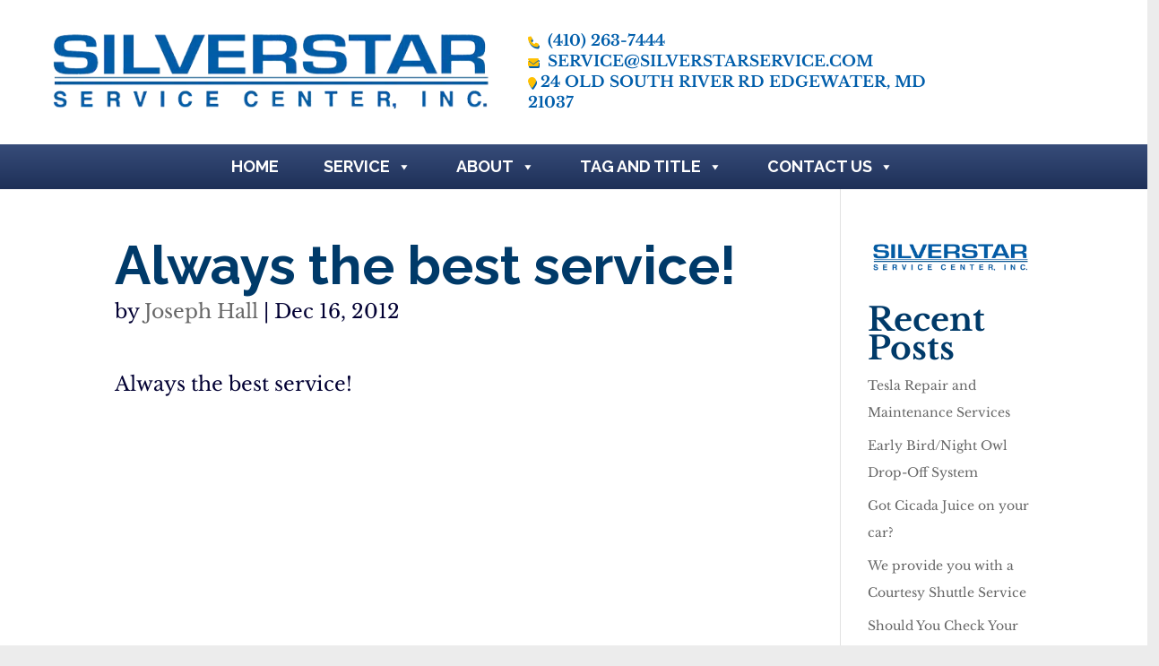

--- FILE ---
content_type: text/css
request_url: https://www.silverstarservice.com/wp-content/et-cache/global/et-divi-customizer-global.min.css?ver=1765044129
body_size: 7257
content:
body,.et_pb_column_1_2 .et_quote_content blockquote cite,.et_pb_column_1_2 .et_link_content a.et_link_main_url,.et_pb_column_1_3 .et_quote_content blockquote cite,.et_pb_column_3_8 .et_quote_content blockquote cite,.et_pb_column_1_4 .et_quote_content blockquote cite,.et_pb_blog_grid .et_quote_content blockquote cite,.et_pb_column_1_3 .et_link_content a.et_link_main_url,.et_pb_column_3_8 .et_link_content a.et_link_main_url,.et_pb_column_1_4 .et_link_content a.et_link_main_url,.et_pb_blog_grid .et_link_content a.et_link_main_url,body .et_pb_bg_layout_light .et_pb_post p,body .et_pb_bg_layout_dark .et_pb_post p{font-size:14px}.et_pb_slide_content,.et_pb_best_value{font-size:15px}body{color:#020033}h1,h2,h3,h4,h5,h6{color:#003a69}#et_search_icon:hover,.mobile_menu_bar:before,.mobile_menu_bar:after,.et_toggle_slide_menu:after,.et-social-icon a:hover,.et_pb_sum,.et_pb_pricing li a,.et_pb_pricing_table_button,.et_overlay:before,.entry-summary p.price ins,.et_pb_member_social_links a:hover,.et_pb_widget li a:hover,.et_pb_filterable_portfolio .et_pb_portfolio_filters li a.active,.et_pb_filterable_portfolio .et_pb_portofolio_pagination ul li a.active,.et_pb_gallery .et_pb_gallery_pagination ul li a.active,.wp-pagenavi span.current,.wp-pagenavi a:hover,.nav-single a,.tagged_as a,.posted_in a{color:#003a69}.et_pb_contact_submit,.et_password_protected_form .et_submit_button,.et_pb_bg_layout_light .et_pb_newsletter_button,.comment-reply-link,.form-submit .et_pb_button,.et_pb_bg_layout_light .et_pb_promo_button,.et_pb_bg_layout_light .et_pb_more_button,.et_pb_contact p input[type="checkbox"]:checked+label i:before,.et_pb_bg_layout_light.et_pb_module.et_pb_button{color:#003a69}.footer-widget h4{color:#003a69}.et-search-form,.nav li ul,.et_mobile_menu,.footer-widget li:before,.et_pb_pricing li:before,blockquote{border-color:#003a69}.et_pb_counter_amount,.et_pb_featured_table .et_pb_pricing_heading,.et_quote_content,.et_link_content,.et_audio_content,.et_pb_post_slider.et_pb_bg_layout_dark,.et_slide_in_menu_container,.et_pb_contact p input[type="radio"]:checked+label i:before{background-color:#003a69}a{color:#005eab}#main-header .nav li ul{background-color:#dddddd}.nav li ul{border-color:#ffc000}#page-container #top-header{background-color:#003a69!important}#et-secondary-nav li ul{background-color:#003a69}#main-header .nav li ul a{color:rgba(0,0,0,0.7)}#top-menu li.current-menu-ancestor>a,#top-menu li.current-menu-item>a,#top-menu li.current_page_item>a{color:#ffc000}#main-footer{background-color:#1e3058}.footer-widget .et_pb_widget div,.footer-widget .et_pb_widget ul,.footer-widget .et_pb_widget ol,.footer-widget .et_pb_widget label{line-height:1.7em}#et-footer-nav{background-color:#1e3058}.bottom-nav,.bottom-nav a,.bottom-nav li.current-menu-item a{color:#ffffff}#et-footer-nav .bottom-nav li.current-menu-item a{color:#ffffff}#footer-bottom{background-color:#1e3058}#footer-info,#footer-info a{color:#ffffff}#footer-bottom .et-social-icon a{color:#ffffff}body .et_pb_bg_layout_light.et_pb_button:hover,body .et_pb_bg_layout_light .et_pb_button:hover,body .et_pb_button:hover{border-radius:0px}h1,h2,h3,h4,h5,h6,.et_quote_content blockquote p,.et_pb_slide_description .et_pb_slide_title{font-weight:bold;font-style:normal;text-transform:none;text-decoration:none;line-height:0.9em}@media only screen and (min-width:981px){#main-footer .footer-widget h4,#main-footer .widget_block h1,#main-footer .widget_block h2,#main-footer .widget_block h3,#main-footer .widget_block h4,#main-footer .widget_block h5,#main-footer .widget_block h6{font-size:18px}.et_header_style_left #et-top-navigation,.et_header_style_split #et-top-navigation{padding:78px 0 0 0}.et_header_style_left #et-top-navigation nav>ul>li>a,.et_header_style_split #et-top-navigation nav>ul>li>a{padding-bottom:78px}.et_header_style_split .centered-inline-logo-wrap{width:155px;margin:-155px 0}.et_header_style_split .centered-inline-logo-wrap #logo{max-height:155px}.et_pb_svg_logo.et_header_style_split .centered-inline-logo-wrap #logo{height:155px}.et_header_style_centered #top-menu>li>a{padding-bottom:28px}.et_header_style_slide #et-top-navigation,.et_header_style_fullscreen #et-top-navigation{padding:69px 0 69px 0!important}.et_header_style_centered #main-header .logo_container{height:155px}.et_header_style_centered #logo{max-height:54%}.et_pb_svg_logo.et_header_style_centered #logo{height:54%}.et_header_style_centered.et_hide_primary_logo #main-header:not(.et-fixed-header) .logo_container,.et_header_style_centered.et_hide_fixed_logo #main-header.et-fixed-header .logo_container{height:27.9px}.et_fixed_nav #page-container .et-fixed-header#top-header{background-color:#ececec!important}.et_fixed_nav #page-container .et-fixed-header#top-header #et-secondary-nav li ul{background-color:#ececec}.et-fixed-header#main-header,.et-fixed-header#main-header .nav li ul,.et-fixed-header .et-search-form{background-color:#ececec}}@media only screen and (min-width:1350px){.et_pb_row{padding:27px 0}.et_pb_section{padding:54px 0}.single.et_pb_pagebuilder_layout.et_full_width_page .et_post_meta_wrapper{padding-top:81px}.et_pb_fullwidth_section{padding:0}}h1,h1.et_pb_contact_main_title,.et_pb_title_container h1{font-size:60px}h2,.product .related h2,.et_pb_column_1_2 .et_quote_content blockquote p{font-size:51px}h3{font-size:43px}h4,.et_pb_circle_counter h3,.et_pb_number_counter h3,.et_pb_column_1_3 .et_pb_post h2,.et_pb_column_1_4 .et_pb_post h2,.et_pb_blog_grid h2,.et_pb_column_1_3 .et_quote_content blockquote p,.et_pb_column_3_8 .et_quote_content blockquote p,.et_pb_column_1_4 .et_quote_content blockquote p,.et_pb_blog_grid .et_quote_content blockquote p,.et_pb_column_1_3 .et_link_content h2,.et_pb_column_3_8 .et_link_content h2,.et_pb_column_1_4 .et_link_content h2,.et_pb_blog_grid .et_link_content h2,.et_pb_column_1_3 .et_audio_content h2,.et_pb_column_3_8 .et_audio_content h2,.et_pb_column_1_4 .et_audio_content h2,.et_pb_blog_grid .et_audio_content h2,.et_pb_column_3_8 .et_pb_audio_module_content h2,.et_pb_column_1_3 .et_pb_audio_module_content h2,.et_pb_gallery_grid .et_pb_gallery_item h3,.et_pb_portfolio_grid .et_pb_portfolio_item h2,.et_pb_filterable_portfolio_grid .et_pb_portfolio_item h2{font-size:36px}h5{font-size:31px}h6{font-size:28px}.et_pb_slide_description .et_pb_slide_title{font-size:91px}.et_pb_gallery_grid .et_pb_gallery_item h3,.et_pb_portfolio_grid .et_pb_portfolio_item h2,.et_pb_filterable_portfolio_grid .et_pb_portfolio_item h2,.et_pb_column_1_4 .et_pb_audio_module_content h2{font-size:31px}	body,input,textarea,select{font-family:'Libre Baskerville',Georgia,"Times New Roman",serif}@import url('https://fonts.googleapis.com/css?family=Libre+Baskerville|Open+Sans:400,600|Raleway:400,700&display=swap');body section.content{background:white;margin-top:0!important}.blog_template.boxy-clean .blog_header h2,.bdp_blog_template.news .bd-blog-header h2.title{background:none!important}h3{font-size:30px!important}.factory-page h3{font-size:22px!important}#blog-items .entry-featured-image-url{padding-top:100%!important;display:block!important}#blog-items .entry-featured-image-url img{position:absolute!important;height:100%!important;width:100%!important;top:0!important;left:0!important;right:0!important;bottom:0!important;object-fit:cover!important}#blog-items p{font-size:2em!important;line-height:1.2em!important}header{position:relative;z-index:9999999}#header-content-row .et_pb_row,#header-row{margin:0 2% 0 1%!important;width:100%!important;max-width:100%!important;display:block!important}#mobile-button-row{display:none}#flex-container{display:flex;flex-wrap:nowrap;padding:0!important}#flex-container div div div div{margin:0 2% 0 0}#flex-container-info{display:flex}#rs-info-links{margin:0!important;padding:5% 0}#rs-info-links .toolbar_phone,#rs-info-links .toobar_mail,#rs-info-links .toolbar_address{color:#005eab!important;font-size:1.1em!important;text-transform:uppercase;font-weight:800;line-height:1.5em}#rs-info-links .toolbar_phone a,#rs-info-links .toobar_mail a,#rs-info-links .toolbar_address a{color:#005eab!important;font-size:1.1em!important;text-transform:uppercase}#rs-info-links .toolbar_phone a:hover,#rs-info-links .toobar_mail a:hover,#rs-info-links .toolbar_address a:hover,#rs-info-links .toolbar_phone i:hover,#rs-info-links .toobar_mail i:hover,#rs-info-links .toolbar_address i:hover{color:#030072!important;text-shadow:1px 1px #FFC000}#rs-info-links .toolbar_phone i,#rs-info-links .toobar_mail i,#rs-info-links .toolbar_address i{padding-right:5px;font-size:12px;color:#FFC000!important;text-shadow:1px 2px #005eab}#logo-col1{padding:0!important;width:45%!important;margin:0!important}#logo-col2{padding:0;width:55%!important}#main-header .container.clearfix.et_menu_container{padding:0!important}#main-header div#et-top-navigation{background:#1e3058;background-image:linear-gradient(rgb(55,76,121),rgb(30,48,88))}#top-menu li{font-family:"Raleway",sans-serif!important;padding:0 25px;text-transform:uppercase;text-align:center;font-size:18px;font-weight:700}#top-menu a{color:white;height:50px;line-height:50px;margin:0}#top-menu-nav>ul>li>a:hover{color:#ffc000;opacity:1}.main-header .nav li ul a,.main-header ul.sub-menu,.nav li ul{width:360px;text-align:left;padding:20px 0 0 0}#top-menu li li{border-bottom:.2px solid #bfbfbf;padding-bottom:.8em!important;padding-top:.2em!important;width:360px}#top-menu li li:last-child{border:none}#top-menu li li a{padding:0px;width:330px;text-align:left;height:1em;line-height:.9em;padding-top:.1em;padding-bottom:.1em}.footer-credits{text-align:center;background:#1a2a4c;line-height:1.3em;padding-top:1em}.footer-credits p{margin-top:.25em;margin-bottom:.25em;font-size:14px!important;text-align:center;padding-left:15px;padding-right:15px}.footer-credits a{font-weight:700;color:white!important;font-size:14px!important;text-decoration:underline}.footer-credits a:hover{font-weight:700;color:grey!important}.footer-p{font-size:14px!important;line-height:20px!important;margin-bottom:20px;padding-bottom:0}.footer-p a{color:white!important}.footer-p a:hover{font-weight:700;color:grey!important}.footer-widget h3{color:white}.footer-h6{font-size:16px;line-height:16px;color:white;font-weight:900;font-family:Open Sans;text-align:left}.et-db #et-boc .et-l .et_pb_module a:hover{color:#FFC000!important;text-shadow:1px 2px #005eab;text-decoration:none!important}.toc-list,.toc-list strong,#toc_container.my_contents,#toc_container.my_contents #toc_title,#toc_container.my_contents #toc_toggle,#toc_container.my_contents #toc_toggle a,#toc_container.my_contents #toc_list,#toc_container.my_contents #toc_list li,#toc_container.my_contents #toc_list li a,#toc_container.my_contents a,.et-db #et-boc .et-l .et_pb_module #toc_container.my_contents #toc_list li a,.my_contents{font-weight:400!important;color:rgb(0,94,171)!important;line-height:1em!important}.toc-list:hover,.toc-list strong:hover{font-weight:600!important;color:#FFC000!important;text-shadow:1px 2px #005eab!important}.rplg-badge2 .rplg-badge2-border{background:#FFC000!important}html,body{background:#ececec!important}body{font-style:normal;text-align:left}h1,#main-hero-slider h1 a{text-transform:uppercase;font-weight:bold!important;font-family:'Raleway',sans-serif!important;font-size:60px!important;background:initial!important;text-decoration:none!important;text-transform:initial!important}p,.about-team,.contact-us-info,.contact-us-info a{font-size:22px!important;line-height:30px!important}.small-block h4,.page-content .small-block h4,.small-block a,.welcome-wrap .small-block h4{font-family:'Raleway',sans-serif!important;letter-spacing:1px!important}div.hover-yellow a:hover,#maintenance a:hover,#convenience a:hover,#specialty a:hover,#appointment a:hover{color:#FFC000!important;background-color:#e6e6ff!important;text-shadow:.5px .5px grey}#main-hero-slider h2,#main-hero-slider h2 span{font-size:30px!important}h2,.new-h2-style{font-family:'Khand',Helvetica,Arial,Lucida,sans-serif!important;font-weight:700!important;text-transform:uppercase!important;font-size:60px;line-height:1.2em;color: #005eab!important}h2 a{font-size:smaller;line-height:1.5}h3{font-weight:500!important}#maint-content p{font-size:20px!important;line-height:30px!important}.blue-section-h3{color:#ffc000!important;font-size:25px;font-weight:900!important;line-height:1.2em}.subheader{color:rgb(2,0,51);font-family:'Raleway';font-weight:500;font-size:1.8em}body.category .main-heading,body.category .secondary-heading,body.tag .main-heading,body.tag .secondary-heading{text-align:right;line-height:.9em!important;text-shadow:0em 0.1em 0.1em rgba(0,0,0,0.8)!important}body.category .main-heading,body.tag .main-heading{font-size:1.5em!important}body.category #secondary-banner,body.tag #secondary-banner{height:600px!important;background-repeat:no-repeat;background-size:cover;background-image:url(https://www.silverstarservice.com/wp-content/uploads/2021/08/IMG_5362-scaled.jpg)!important;box-shadow:inset 0 0 0 50vw rgba(3,0,77,0.15)}.et-db #et-boc .et-l .et_pb_portfolio_item .post-meta a,.et-db #et-boc .et-l .et_pb_post .post-meta a,.et-db #et-boc .et-l .et_pb_portfolio_item .entry-title a,.et-db #et-boc .et-l .et_pb_post .entry-title a{font-weight:600!important;color:#03004D!important;text-shadow:none!important}.et-db #et-boc .et-l .et_pb_portfolio_item .post-meta a,.et-db #et-boc .et-l .et_pb_post .post-meta a:hover,.et-db #et-boc .et-l .et_pb_portfolio_item .entry-title a,.et-db #et-boc .et-l .et_pb_post .entry-title a:hover{font-weight:900!important;text-shadow:none!important}footer div.container,section.copyright-wrap div.container{width:80%!important;text-align:right}#main-hero-slider a.et_pb_button,#hero-slider a{border-color:#b7b7b7!important;border-radius:0px!important;letter-spacing:3px!important;font-size:25px!important;font-weight:700!important;text-transform:uppercase!important;background-color:#ffffff!important;padding-top:15px!important;padding-right:40px!important;padding-bottom:15px!important;padding-left:30px!important;text-decoration:none!important;transform:skewX(-20deg) skewY(0deg)}#main-hero-slider .et_pb_button{color:#0251b8!important}#main-hero-slider a:hover,#hero-slider a:hover,.et-db #et-boc .et-l .et_pb_fullwidth_slider_0.et_pb_slider .et_pb_more_button.et_pb_button:hover{color:#FFC000!important;text-shadow:1px 2px #005eab}@media (max-width:1400px){#maint-col2{padding-top:75px!important;margin:auto!important;padding-left:0!important;width:100%!important}#maint-col2 div{box-shadow:none!important}.et-db #et-boc .et-l .et_pb_row_inner_0_tb_body.et_pb_row_inner{max-width:100%!important}}@media (max-width:980px){#maint-col2{padding-top:200px!important;background:#005eab!important;padding-left:10%!important;padding-right:10%!important}}@media (max-width:800px){#maint-col2{padding-top:250px!important}}@media (max-width:700px){#maint-col2{padding-top:350px!important}}@media (max-width:600px){#maint-col2{padding-top:400px!important}}@media (max-width:500px){#maint-col2{padding-top:300px!important}}@media (max-width:350px){#maint-col2{padding-top:275px!important}}.percent-value,.percent-sign{font-size:88px}.events-h1{text-align:center;margin:1em auto}#event-bright-format img{width:25%}#event-bright-format .eaw-booknow .button{background-color:#007bff;padding:6px;color:white}#event-bright-format .eaw-booknow .button:hover{background-color:#142d6b}#event-bright-format .eaw-booknow{margin:25px auto}.float-left-clear{float:left}.float-right-clear{float:right}.rounded-picture{border-radius:25px 25px 25px 25px;box-shadow:3px 3px 3px #888888}.image-box{font-style:normal;margin:1.5em!important;padding:20px;display:-moz-inline-stack;display:inline-block;zoom:1;*display:inline;margin-left:auto;margin-right:auto;text-align:center;padding-bottom:0;margin-bottom:0;padding-top:0;margin-top:0}.image-inside-box{font-weight:900;text-align:center;line-height:3em;display:inline-block;padding:1em;text-align:center;padding-bottom:0;margin-bottom:0;padding-top:0;margin-top:0}.small-block:hover a i{color:#005EAB!important}.bdp_blog_template.news{padding:25px;border-style:solid;border-width:2px 10px 4px 5px;border-color:grey;margin-top:25px;border-radius:25px 25px 25px 25px;box-shadow:3px 3px 3px #888888;border:thin solid #333333;padding:20px;background:#ECECEC}.image-blog{border-style:solid;border-width:2px 10px 4px 5px;border-color:grey;margin-top:25px;border-radius:25px 25px 25px 25px;box-shadow:3px 3px 3px #888888;border:thin solid #333333;margin:1.5em!important;padding:20px;background:#ECECEC;width:75%}.testimonial::before{display:none}.single-blog-post-title,.bdp_blog_template.news .bd-blog-header h2.title{font-variant:small-caps}div.side-widget h2,div.widget.widget_recent_entries h2,div.widget.widget_categories h2,div.widget.widget_archive h2{margin-bottom:10px}div.side-widget ul,div.widget.widget_recent_entries ul,div.widget.widget_categories ul,div.widget.widget_archive ul{list-style-type:none}div.side-widget ul li,div.widget.widget_recent_entries ul li,div.widget.widget_categories ul li,div.widget.widget_archive ul li{list-style-type:none!important;margin-bottom:15px;padding-bottom:5px;border-bottom:3px solid #F0F0F0}div.side-widget ul li a,div.widget.widget_recent_entries ul li a,div.widget.widget_categories ul li a,div.widget.widget_archive ul li a{color:#2D2D2D}.bdp_blog_template.news .bd-blog-header h2.title{background:#ECECEC}.featured_blog_post_image{display:none}.blog-title{margin-top:50px}.blog-content{padding:25px;border-bottom:3px solid #F0F0F0}#vertical-alignment{padding:1% 0}.padding-right-2em{padding-right:2em}.fa-ul{font-size:1em}.full-screen-display{display:block}.small-screen-display{display:none}.boldcharacter{color:#6b142d;font-size:3em}.clear{clear:both}.stretch{width:100%;display:inline-block;font-size:0;line-height:0}div.inner-page.wp_page.is_sidebar.row.blog-container,div.inner-page.blog-post.is_sidebar{margin-top:3em}p.form-allowed-tags{display:none}.align-left{text-align:left}.alternate-font{font-size:1.2em;font-weight:800;font-style:italic}.bigger-button{font-size:3em}section.content,.car-block-wrap,.welcome-wrap{background-color:#ececec}p,.page-content strong,li,.large-font{text-align:left;font-style:normal;line-height:30px}.center-items{vertical-align:middle;text-align:center}.center-strip{vertical-align:middle;text-align:center;font-style:normal;font-size:1.5em}.curve-block{display:block;float:none;border-radius:25px 25px 25px 25px}.financing_calculator{display:none}.float-left{display:block;font-style:normal;text-align:left;float:left;margin:1.5em!important;padding:10px}.float-left-no-border{float:left;text-align:left;margin:0px;padding:0px}.float-none{font-style:normal;text-align:left;float:none;margin:1.5em!important;padding:20px}.float-picture{font-style:normal;text-align:left;float:none;margin:0!important;padding:20px}.float-right{display:block;font-style:normal;text-align:left;float:right;margin:1.5em!important;padding:10px}.float-right-form{display:block;font-style:normal;text-align:left;float:right;margin-top:4px;margin-right:0;margin-bottom:4px;margin-left:0;padding:0}.float-right-no-border{float:right;text-align:right;margin-top:0px;margin-right:0px;margin-bottom:0px;margin-left:0px;padding:0}.float-review{display:block;font-style:normal;text-align:left;float:none;margin:0 0 2em 0;padding-top:30px}.grey-background{}.grey-block{background:#ECECEC}img,.page-content img{border:0}.default-btn{font-size:1em}.inner-page{margin-top:0px;padding-top:0px;margin-bottom:0px;padding-bottom:0px}.simplePagerNav a{text-align:center}.inventory-listing{padding-top:50px}.large-red{font-style:normal;font-size:1.5em;text-align:left;float:none;margin-top:15px;margin-right:15px;margin-bottom:15px;margin-left:0px;color:red}.large-white{font-style:normal;font-size:1.5em;text-align:center;float:none;margin-top:10px;margin-right:0px;margin-bottom:10px;margin-left:0px;padding:0;color:white}.left{text-align:left;margin-left:1em}.margin-10{margin-top:10px;margin-right:10px;margin-bottom:10px;margin-left:10px}.margin-15{margin-top:15px;margin-right:15px;margin-bottom:15px;margin-left:15px}.margin-bottom-0{margin-bottom:0}.margin-page{margin-right:5%;margin-left:5%;padding-right:10%;padding-left:10%}.margin-top-0{margin-top:0!important}.margin-top-5{margin-top:5px!important}.no-float{display:block;font-style:normal;text-align:left;float:none;border-radius:25px 25px 25px 25px;border:thin solid #333333;margin-top:0px;margin-right:0px;margin-bottom:0px;margin-left:10px;padding:10px;background:#ECECEC;box-shadow:3px 3px 3px #888888}.padding-top-0{padding-top:0}.padding-top-3{padding-top:3px}.padding-top-30{padding-top:30px}.padding-top-50{padding-top:50px}.padding-top-70{padding-top:70px}.padding-top-80{padding-top:70px}.padding-bottom-0{padding-bottom:0}.padding-bottom-15{padding-top:15px}.padding-bottom-30{padding-bottom:30px}.review-box{font-style:normal;text-align:left;width:28%;float:right;border-radius:25px 25px 25px 25px;box-shadow:10px 10px 5px #888888;border:thin solid #333333;margin-top:4px;margin-right:4px;margin-bottom:4px;margin-left:0px;background:#ECECEC}.post-entry table{box-shadow:none!important;text-shadow:none!important}.right,td.right,.post-entry table td:first-child{text-align:right;margin-right:1em}.silver-table,silver-table2,table,table td,.post-entry table,.post-entry table td{border:0;padding:5px;text-align:left;font-size:1em;font-style:normal;vertical-align:text-top;padding:0;margin:5px 5px}.silver-table,table,.post-entry table,.post-entry table td{border:0;padding:.5em;text-align:left;font-size:14px;font-style:normal;vertical-align:text-top;margin:.5em;margin-left:auto;margin-right:auto}.silver-table td{font-size:12px!important;padding-top:0!important;padding-bottom:0!important}.post-entry table,.post-entry table td{background:none}.post-entry table a:link{color:#020033!important}table.center{margin-left:auto;margin-right:auto}.underline{text-decoration:underline}.vertical-align{vertical-align:middle}.width-45{width:45%}.width-20{width:20%}.strong-view.modern .testimonial{background:#ECECEC;border-radius:20px 20px 20px 20px;border-color:#388196;margin-bottom:45px;padding-left:0px;padding-right:0px;padding-top:0px;padding-bottom:0px}.testimonial{background:none}.strong-view .testimonial-heading{font-size:1.3em;line-height:1;font-variant:small-caps;font-weight:bold;font-size:1.3em;padding-bottom:10px}.strong-view.modern p{margin-top:500px}.tile_div nav{font-weight:bold;font-size:1.4em;float:none;width:auto;border:none;border-style:none;text-decoration:none;margin-right:7%;margin-left:10%;margin-top:1.5em;margin-bottom:1.5em;padding:0;text-align:justify;width:100%}.tile_div ul{list-style-type:none;padding:0;margin:0;border-style:none;width:100%}.tile_div li{display:inline-block;border-style:none;padding:0;text-decoration:none;width:100%;margin-left:auto;margin-right:auto;text-align:center}.tile_div li.first-button{margin-left:0!important;padding-left:0}.tile_div li.last-button{margin-right:0;padding-right:0}.tile_div li a{display:inline-block;text-decoration:none;text-align:center;font-weight:bold;color:#030072;vertical-align:middle;margin:0;padding:0}.tile_div a.last-button{margin-right:0}.tile_div a:visited{color:#0084F1}.tile_div a.last-button:visited{color:#0084F1}.tile_div li a:hover,.tile_div li a.last-button:hover{color: #020033}.tile_div li a:hover:not(.activePg){border:none}.tile_div li a:active{border:none}#ws-form-1 div>fieldset>div>div>.wsf-label,#ws-form-2 div>fieldset>div>div>.wsf-label,#ws-form-1 h2,#ws-form-2 h2{color:white!important;font-weight:900;font-size:medium}#ws-form-1 label.wsf-label,#ws-form-2 label.wsf-label{color:white!important;font-weight:500}#ws-form-1 .wsf-help,#ws-form-2 .wsf-help{color:white!important}#ws-form-1 h3{font-family:Raleway;color:white!important}#ws-form-1 button.wsf-button.wsf-button-primary,#ws-form-2 button.wsf-button.wsf-button-primary{color:#333!important;background-color:#fff!important;border-color:#ccc!important}#ws-form-2,#ws-form-1{background-color:#005eab!important;padding:40px 40px 10px 40px!important}.caldera-grid{background-color:#005eab!important;padding:40px 40px 10px 40px!important}.caldera-grid h3{font-family:Raleway;color:white;font-weight:900}.caldera-grid p,.caldera-grid label{color:white}#menu-footer-menu li a{font-size:13px!important}.white-25-bold{color:white;font-size:25px!important;font-weight:bold!important;text-transform:uppercase;line-height:1.7em}.white-22-medium{color:white;font-size:22px!important;font-weight:normal!important;line-height:1.7em}.small-block a:hover,i.fa.fa-tag.fa-7x:hover,i.fa.fa-id-card-o.fa-7x:hover,i.fa.fa-map-marker.fa-7x:hover,i.fa.fa-users.fa-7x:hover,.content .container .inner-page a:hover,.small-block a:hover,.icon-hover span.align-center:hover,.small-block.clearfix:hover{color:#005EAB!important}.fa{font-family:Font Awesome\ 5 Free;font-weight:900}div.tp-loop-wrap img,.content .container .inner-page,.bdp_blog_template.news .bd-post-image img{border:none!important}.footer-parent1{width:35%;float:left;padding-right:2%}.footer-parent2{width:60%;float:left;padding-right:2%}.footer-parent2 .caldera-grid{padding:10px;border-radius:5px;box-sizing:border-box;border:1px solid rgb(55,76,121);background:#ECECEC!important}.footer-parent2 .caldera-grid .form-group{margin:5px 0}footer .container .row>div{margin-bottom:0}@media only screen and (max-width:1450px){.navbar-brand img.main_logo{height:5.75em!important}#rs-social-media-div-lg{display:none}#rs-social-media-div-sm{display:block}}@media only screen and (max-width:1300px){.navbar-brand img.main_logo{height:5.3em!important}.toolbar ul li a{font-size:1.5em!important}body .fa-7x{font-size:5em}}@media only screen and (max-width:1400px){#maint-col1{display:none}#maint-col2{padding-top:0!important}#maint-col2 div{margin-top:0!important}}header .bottom-header .navbar-default .navbar-nav>li>a,.navbar .navbar-nav li .dropdown-menu>li>a,header.affix .bottom-header .navbar-default .navbar-nav>li>a{text-transform:uppercase}header .bottom-header .navbar-default .navbar-nav>.active>a,.dropdown-menu>.active>a,.bottom-header .navbar-default .navbar-nav>.active>a:hover,.bottom-header .navbar-default .navbar-nav>li>a:hover,.dropdown-menu>li>a:hover,.bottom-header .navbar-default .navbar-nav>.active>a{background-color:transparent!important;text-decoration:none!important;background:transparent!important}@media (min-width:768px){.container,.container-md,.container-sm{max-width:100%!important}}@media (min-width:576px){.container,.container-sm{max-width:100%!important}}@media only screen and (max-width:1200px){#rs-info-links .toolbar_phone,#rs-info-links .toobar_mail,#rs-info-links .toolbar_address,#rs-info-links .toolbar_phone a,#rs-info-links .toobar_mail a,#rs-info-links .toolbar_address a{font-size:1em!important}}@media only screen and (max-width:1050px){#rs-info-links .toolbar_phone,#rs-info-links .toobar_mail,#rs-info-links .toolbar_address,#rs-info-links .toolbar_phone a,#rs-info-links .toobar_mail a,#rs-info-links .toolbar_address a{font-size:.9em!important}}@media only screen and (max-width:900px){#flex-container{display:none}#mobile-button-row{display:flex;margin:5% 0;flex-direction:row;flex-wrap:nowrap}#mobile-button-row div{margin:0}}@media only screen and (max-width:650px){.mobile-button,a.et_pb_button.et_pb_button_0_tb_header.mobile-button.et_pb_bg_layout_light,#mobile-button-row .mobile-button{font-size:1em}}@media only screen and (max-width:450px){.mobile-button,a.et_pb_button.et_pb_button_0_tb_header.mobile-button.et_pb_bg_layout_light,#mobile-button-row .mobile-button{font-size:.7em}}@media only screen and (max-width:1200px){h1,#main-hero-slider h1 a{font-size:45px!important;line-height:55px!important}h2{font-size:40px!important;line-height:45px!important}#main-hero-slider h2,#main-hero-slider h2 span{font-size:26px!important;line-height:28px!important}h3{font-size:16px!important;line-height:20px!important}h4{font-size:22px!important;line-height:24px!important}p,.page-content strong,li,.large-font,.contact-us-info,.contact-us-info a{font-size:22px!important;line-height:30px!important}.full-screen-display{display:none}.small-screen-display{display:block}.navbar-brand img.main_logo{height:4.5em!important}.toolbar ul li a{font-size:1.5em!important}ul.right-none.pull-right.company_info li{font-size:8px!important}}@media only screen and (max-width:1100px){.front-section{padding:0 10%!important}}@media only screen and (max-width:1000px){h1,#main-hero-slider h1 a{font-size:40px!important;line-height:45px!important}h2{font-size:38px!important;line-height:35px!important}#main-hero-slider h2,#main-hero-slider h2 span{font-size:24px!important;line-height:26px!important}h3{font-size:16px!important;line-height:30px!important}p,.page-content strong,li,.large-font,.contact-us-info,.contact-us-info a{font-size:15px!important}.about-team{font-size:14px!important}body .fa-7x{font-size:4em}.vc_column_container{padding-bottom:10px!important}.padding-top-30px{padding-top:9px!important}.navbar-brand img.main_logo{height:4em!important}.toolbar ul li a{font-size:9px!important}.tile_div nav{margin:0;padding:0;width:100%;display:block;margin-bottom:7px}.tile_div li{width:100%;display:block;padding:0;margin-top:7px;margin-bottom:7px}.tile_div a{display:block;padding:0;width:100%;border:none}.tile_div li a{display:block;padding:0;width:100%;border:none;padding:0;width:100%;margin:2px;height:auto;text-align:center;font-weight:bold;border:none;border-style:none;font-size:.8em}}@media only screen and (max-width:900px){.navbar-brand img.main_logo{height:3.6em!important}.toolbar ul li a{font-size:8px!important}}@media only screen and (max-width:800px){h1,#main-hero-slider h1 a{font-size:38px!important;line-height:40px!important}h2{font-size:35px!important;line-height:30px!important;padding-left:0}#main-hero-slider h2,#main-hero-slider h2 span{font-size:22px!important;line-height:24px!important}h3{font-size:20px!important;line-height:25px!important;padding-left:0}#main-hero-slider a.et_pb_button{font-size:20px!important;line-height:22px!important}body .fa-7x{font-size:3.5em}.inner-page.row{margin-top:0;margin-bottom:0}}@media only screen and (max-width:768px){#main-hero-slider a.et_pb_button{font-size:18px!important;line-height:20px!important}header{background-color:#ececec!important}#rs-social-media-div-sm,#rs-info-links{flex:0;display:none}ul.right-none.pull-right.company_info li{display:none}.about-team{font-size:17px!important}.tile_div nav{margin:0;padding:0;width:100%;display:block;margin-bottom:7px}.tile_div li{width:100%;display:block;padding:0;margin-top:7px;margin-bottom:7px}.tile_div a{display:block;padding:0;width:100%;border:none}.tile_div li a{padding:0;width:100%;margin:2px;height:auto;text-align:center;font-weight:bold;border:none;border-style:none}.toolbar ul li a{font-size:1em!important;line-height:1em}.toolbar ul li{line-height:1em;font-size:1em!important}.silver-table td,.silver-table,silver-table2,table,table td,.post-entry table,.post-entry table td{font-size:.95em}.boldcharacter{font-size:1.8em}.top-of-page{padding-top:125px}.red-header{font-size:14px}.float-left,.float-right,.float-right-form{float:none;clear:both;margin:0 auto 1em auto!important;padding:.4em;text-align:center}.float-none{float:none;clear:both;margin:1em auto 1em auto!important;border-radius:10px 10px 10px 10px;border:thin solid #333333;padding:.4em;text-align:center}.float-review{float:none;border-radius:10px 10px 10px 10px;border:thin solid #333333;margin:0 0 2em 0!important}.float-left-no-border,.float-right-no-border{float:none;clear:both;margin-left:0;margin-right:0;text-align:center;margin-top:0;margin-bottom:0;padding:0dropbox}#secondary-banner{background-repeat:no-repeat;background-size:auto 100%;margin:0;padding:0;font-weight:bold;margin-top:42%!important}#secondary-banner .main-heading{margin-top:150px!important;color:#FFF!important;text-align:center}#n2-ss-2-align{margin-top:20%!important}.mobile-menu{display:block}.navbar-header,.et-top-navigation{background:#005dab!important;height:2em!important}#mobile-logo-not-needed{display:none}#menu-text{display:inline-block}#read-more-1,#read-more-2,#read-more-3,#read-more-4{display:none}}@media only screen and (max-width:575px){h1,#main-hero-slider h1 a{font-size:30px!important;line-height:32px!important}h2{font-size:34px!important;line-height:32px!important}#main-hero-slider h2,#main-hero-slider h2 span{font-size:20px!important;line-height:22px!important}h3{font-size:18px!important;line-height:20px!important}#main-hero-slider a.et_pb_button{font-size:12px!important;line-height:14px!important}.boldcharacter{font-size:1.8em}#privacy-pg-image{float:none!important;width:100%}.events-h1{font-size:1.5em}#event-bright-format img{width:50%}.caldera-grid{padding:20px 5px;border:1px solid #ccc;border-radius:3px;margin:4px}#secondary-banner{margin-top:45%!important}}@media only screen and (max-width:450px){#secondary-banner{margin-top:48%!important}}@media only screen and (max-width:350px){#secondary-banner{margin-top:52%!important}}:root{--ds-module-number:22;--ds-columns-desktop:6;--ds-columns-tablet:4;--ds-columns-mobile:2;--ds-speed-desktop:30s;--ds-speed-tablet:30s;--ds-speed-mobile:30s}@media all and (min-width:981px){:root{--ds-column-width:auto;--ds-module-width:calc(100vw / var(--ds-columns-desktop));--ds-column-animation:calc(var(--ds-module-width) - (var(--ds-module-width) * 2));--ds-scroll-speed:var(--ds-speed-desktop)}}@media all and (max-width:980px){:root{--ds-column-width:auto;--ds-module-width:calc(100vw / var(--ds-columns-tablet));--ds-column-animation:calc(var(--ds-module-width) - (var(--ds-module-width) * 2));--ds-scroll-speed:var(--ds-speed-tablet)}}@media all and (max-width:479px){:root{--ds-module-width:calc(100vw / var(--ds-columns-mobile));--ds-scroll-speed:var(--ds-speed-mobile)}}.ds-carousel{overflow:hidden}.ds-carousel .et_pb_column{display:grid;grid-template-columns:repeat(var(--ds-module-number),var(--ds-module-width));width:var(--ds-column-width);-webkit-animation:scroll var(--ds-scroll-speed) linear infinite;animation:scroll var(--ds-scroll-speed) linear infinite}.ds-carousel .et_pb_module{width:var(--ds-module-width)!important}@-webkit-keyframes scroll{0%{-webkit-transform:translateX(0);transform:translateX(0)}100%{-webkit-transform:translateX(calc(var(--ds-column-animation) * (var(--ds-module-number) / 2)));transform:translateX(calc(var(--ds-column-animation) * (var(--ds-module-number) / 2)))}}@keyframes scroll{0%{-webkit-transform:translateX(0);transform:translateX(0)}100%{-webkit-transform:translateX(calc(var(--ds-column-animation) * (var(--ds-module-number) / 2)));transform:translateX(calc(var(--ds-column-animation) * (var(--ds-module-number) / 2)))}}.ds-carousel .et_pb_column:hover{-webkit-animation-play-state:paused;animation-play-state:paused}

--- FILE ---
content_type: text/javascript; charset=utf-8
request_url: https://rdcdn.com/rtjs?aid=27674
body_size: 2213
content:
(function(){function n(){this.aid=27674;this.havId=null;this.userAgent=null;this.browser=null;this.isMobile=!1;this.pageUrl=null;this.referrerUrl=null;this.pageViewStart=null;this.pageViewEnd=null;this.m5=null;this.m5mpf=null;this.scriptUrl=null;this.debug=null;this.hasBeenActive=null;this.dataSent=!1;this.cpPxAdded=!1;this.pendingResolutionFunctions=[]}n.prototype.init=function(n){try{this.logDebug("init");this.pageViewStart=Date.now();this.debug=n;this.userAgent=this.getUserAgent();this.browser=this.getBrowser();this.isMobile=this.getIsMobile();this.pageUrl=this.getPageUrl();this.referrerUrl=this.getReferrer();this.loadExitMonitor();this.scriptUrl=document.currentScript?.getAttribute("src");this.processResolution()}catch(t){this.logError(t)}};n.prototype.getUserAgent=function(){try{return this.logDebug("getUserAgent"),navigator.userAgent}catch(n){this.logError(n)}};n.prototype.getReferrer=function(){try{return this.logDebug("getReferrer"),document.referrer}catch(n){return this.logError(n),null}};n.prototype.getPageUrl=function(){try{return(this.logDebug("getPageUrl"),document.location&&document.location.href)?document.location.href:document.documentURI?document.documentURI:null}catch(n){this.logError(n)}};n.prototype.getBrowser=function(){try{this.logDebug("getBrowser");var n=navigator.userAgent;return n.indexOf("Edg")>-1?"Microsoft Edge":n.indexOf("Chrome")>-1?"Chrome":n.indexOf("Firefox")>-1?"Firefox":n.indexOf("Safari")>-1?"Safari":n.indexOf("Opera")>-1?"Opera":n.indexOf("Trident")>-1||userAgent.indexOf("MSIE")>-1?"Internet Explorer":"Other"}catch(t){this.logError(t)}};n.prototype.getIsMobile=function(){try{return(this.logDebug("getIsMobile"),/Mobi|Android|iPhone/i.test(this.userAgent))?!0:!1}catch(n){this.logError(n)}};n.prototype.storeVariable=function(n,t,i){try{this.logDebug("storeVariable");document.cookie=n+"="+t+";max-age="+i+";secure;samesite=strict;path=/";localStorage.setItem(n,t)}catch(r){this.logError(r)}};n.prototype.getVariable=function(n){try{this.logDebug("getVariable");let t=null;return typeof localStorage!="undefined"&&(t=localStorage.getItem(n)),t===null&&(t=document.cookie.split("; ").find(t=>t.startsWith(n+"="))?.split("=")[1]),t}catch(t){this.logError(t)}};n.prototype.processResolution=function(){if(this.logDebug("processResolution"),this.m5==null&&this.getVariable("m5")!=null&&(this.m5=this.getVariable("m5"),this.m5mpf=this.getVariable("m5mpf")),this.m5!=null||this.pendingResolutionFunctions.length==0)this.sendData();else{const n=this.pendingResolutionFunctions[0];this.pendingResolutionFunctions=this.pendingResolutionFunctions.slice(1);eval(`this.${n}()`)}};n.prototype.resolveAloCdnC=function(){try{this.logDebug("resolveAloCdnC");fetch("https://alocdn.com/c/jk32ih/a/xtarget/p.json",{credentials:"include"}).then(n=>n.json()).then(n=>{(n.md5_email||n.m)&&(this.logDebug(`resolveAloCdnC m5 received: ${n.md5_email||n.m}`),this.m5=n.md5_email||n.m,this.m5mpf="resolveAloCdnC",this.storeVariable("m5",this.m5,604800),this.storeVariable("m5mpf",this.m5mpf,604800)),this.processResolution()})}catch(n){this.logError(n)}};n.prototype.resolveAloCdnP=function(){try{this.logDebug("resolveAloCdnP");fetch("https://alocdn.com/c/g8dlwlwy/a/xtarget/p.json",{credentials:"include"}).then(n=>n.json()).then(n=>{(n.md5_email||n.m)&&(this.logDebug(`resolveAloCdnP m5 received: ${n.md5_email||n.m}`),this.m5=n.md5_email||n.m,this.m5mpf="resolveAloCdnP",this.storeVariable("m5",this.m5,604800),this.storeVariable("m5mpf",this.m5mpf,604800)),this.processResolution()})}catch(n){this.logError(n)}};n.prototype.resolveLiP=function(){var t,n;try{window.liQd_did_006k=window.liQd_did_006k||[];t=document.createElement("script");t.src="https://d-code.liadm.com/did-006k.min.js";this.logDebug("callLI script attached");n=this;t.onload=function(){n.logDebug("resolveLiP script load fired");window.liQd_did_006k.resolve(function(t){n.logDebug(`resolveLiP result received: ${JSON.stringify(t)}`);t.md5&&(n.logDebug(`resolveLiP m5 received: ${t.md5}`),n.m5=t.md5,n.m5mpf="resolveLiP",n.storeVariable("m5",this.m5,604800),n.storeVariable("m5mpf",this.m5mpf,604800));n.processResolution()},function(){n.logDebug(`resolveLiP failed: ${error}`)},{resolve:["md5"]})};document.head.appendChild(t)}catch(i){this.logError(i)}};n.prototype.loadCP=function(){try{this.logDebug("loadCP");fetch("https://rdcdn.com/tctsjs",{method:"POST",headers:{"Content-Type":"application/json"},body:JSON.stringify(this)}).then(n=>n.json()).then(n=>{if(this.logDebug(`loadCP data received: ${JSON.stringify(n)}`),n.success){const t=document.createElement("html");t.innerHTML=`<img src='${n.px}' height='1' width='1' referrerpolicy='no-referrer-when-downgrade' />`;document.body.appendChild(t);this.cpPxAdded=!0;this.logDebug(`loadCP px added`)}this.processResolution()})}catch(n){this.logError(n)}};n.prototype.sendData=function(){try{typeof navigator.userActivation!="undefined"&&(this.hasBeenActive=navigator.userActivation.hasBeenActive);this.logDebug("sendData");this.logDebug(`sendData json payload: ${JSON.stringify(this)}`);fetch("https://rdcdn.com/rtjsld",{method:"POST",headers:{"Content-Type":"application/json"},body:JSON.stringify(this)}).then(n=>n.json()).then(n=>{this.logDebug(`sendData received: ${JSON.stringify(n)}`),this.havId=n.havId,this.dataSent=!0})}catch(n){this.logError(n)}};n.prototype.loadExitMonitor=function(){window.document.onvisibilitychange=()=>{document.visibilityState==="visible"&&this.logDebug("visibility change event fired: visible"),document.visibilityState==="hidden"&&(typeof navigator.userActivation!="undefined"&&(this.hasBeenActive=navigator.userActivation.hasBeenActive),this.pageViewEnd=Date.now(),this.logDebug("visibility change event fired: hidden"),this.logDebug(this.pageViewEnd),this.logDebug(`sendData json payload: ${JSON.stringify(this)}`),navigator.sendBeacon("https://rdcdn.com/rtjsld",this.buildBeaconPayload()))}};n.prototype.buildBeaconPayload=function(){var n=new FormData;return Object.keys(this).forEach(t=>{typeof this[t]!="object"?n.append(t,this[t]):n.append(t,JSON.stringify(this[t]))}),n};n.prototype.logError=function(n){console.log(`rdcdnJs error: ${n}`)};n.prototype.logDebug=function(n){this.debug&&console.log(`rdcdnJs debug: ${this.aid}: ${n}`)};let t=new n;t.init(window.rdcndbg!=null&&window.rdcndbg==!0)})()